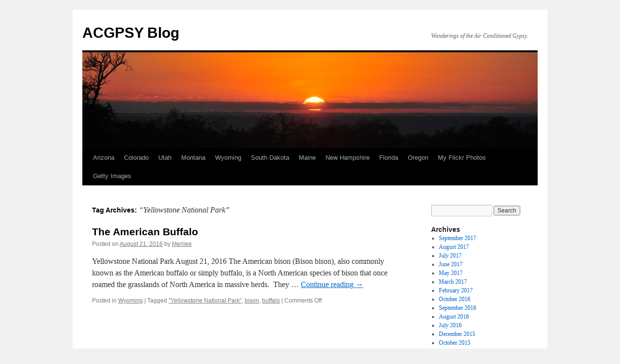

--- FILE ---
content_type: text/html; charset=UTF-8
request_url: http://acgpsy.org/tag/yellowstone-national-park/
body_size: 8852
content:
<!DOCTYPE html>
<html lang="en-US">
<head>
<meta charset="UTF-8" />
<title>
&#8220;Yellowstone National Park&#8221; | ACGPSY Blog	</title>
<link rel="profile" href="https://gmpg.org/xfn/11" />
<link rel="stylesheet" type="text/css" media="all" href="http://acgpsy.org/wp-content/themes/twentyten/style.css?ver=20251202" />
<link rel="pingback" href="http://acgpsy.org/xmlrpc.php">
<meta name='robots' content='max-image-preview:large' />
<link rel="alternate" type="application/rss+xml" title="ACGPSY Blog &raquo; Feed" href="http://acgpsy.org/feed/" />
<link rel="alternate" type="application/rss+xml" title="ACGPSY Blog &raquo; Comments Feed" href="http://acgpsy.org/comments/feed/" />
<link rel="alternate" type="application/rss+xml" title="ACGPSY Blog &raquo; &quot;Yellowstone National Park&quot; Tag Feed" href="http://acgpsy.org/tag/yellowstone-national-park/feed/" />
<style id='wp-img-auto-sizes-contain-inline-css' type='text/css'>
img:is([sizes=auto i],[sizes^="auto," i]){contain-intrinsic-size:3000px 1500px}
/*# sourceURL=wp-img-auto-sizes-contain-inline-css */
</style>
<style id='wp-emoji-styles-inline-css' type='text/css'>

	img.wp-smiley, img.emoji {
		display: inline !important;
		border: none !important;
		box-shadow: none !important;
		height: 1em !important;
		width: 1em !important;
		margin: 0 0.07em !important;
		vertical-align: -0.1em !important;
		background: none !important;
		padding: 0 !important;
	}
/*# sourceURL=wp-emoji-styles-inline-css */
</style>
<style id='wp-block-library-inline-css' type='text/css'>
:root{--wp-block-synced-color:#7a00df;--wp-block-synced-color--rgb:122,0,223;--wp-bound-block-color:var(--wp-block-synced-color);--wp-editor-canvas-background:#ddd;--wp-admin-theme-color:#007cba;--wp-admin-theme-color--rgb:0,124,186;--wp-admin-theme-color-darker-10:#006ba1;--wp-admin-theme-color-darker-10--rgb:0,107,160.5;--wp-admin-theme-color-darker-20:#005a87;--wp-admin-theme-color-darker-20--rgb:0,90,135;--wp-admin-border-width-focus:2px}@media (min-resolution:192dpi){:root{--wp-admin-border-width-focus:1.5px}}.wp-element-button{cursor:pointer}:root .has-very-light-gray-background-color{background-color:#eee}:root .has-very-dark-gray-background-color{background-color:#313131}:root .has-very-light-gray-color{color:#eee}:root .has-very-dark-gray-color{color:#313131}:root .has-vivid-green-cyan-to-vivid-cyan-blue-gradient-background{background:linear-gradient(135deg,#00d084,#0693e3)}:root .has-purple-crush-gradient-background{background:linear-gradient(135deg,#34e2e4,#4721fb 50%,#ab1dfe)}:root .has-hazy-dawn-gradient-background{background:linear-gradient(135deg,#faaca8,#dad0ec)}:root .has-subdued-olive-gradient-background{background:linear-gradient(135deg,#fafae1,#67a671)}:root .has-atomic-cream-gradient-background{background:linear-gradient(135deg,#fdd79a,#004a59)}:root .has-nightshade-gradient-background{background:linear-gradient(135deg,#330968,#31cdcf)}:root .has-midnight-gradient-background{background:linear-gradient(135deg,#020381,#2874fc)}:root{--wp--preset--font-size--normal:16px;--wp--preset--font-size--huge:42px}.has-regular-font-size{font-size:1em}.has-larger-font-size{font-size:2.625em}.has-normal-font-size{font-size:var(--wp--preset--font-size--normal)}.has-huge-font-size{font-size:var(--wp--preset--font-size--huge)}.has-text-align-center{text-align:center}.has-text-align-left{text-align:left}.has-text-align-right{text-align:right}.has-fit-text{white-space:nowrap!important}#end-resizable-editor-section{display:none}.aligncenter{clear:both}.items-justified-left{justify-content:flex-start}.items-justified-center{justify-content:center}.items-justified-right{justify-content:flex-end}.items-justified-space-between{justify-content:space-between}.screen-reader-text{border:0;clip-path:inset(50%);height:1px;margin:-1px;overflow:hidden;padding:0;position:absolute;width:1px;word-wrap:normal!important}.screen-reader-text:focus{background-color:#ddd;clip-path:none;color:#444;display:block;font-size:1em;height:auto;left:5px;line-height:normal;padding:15px 23px 14px;text-decoration:none;top:5px;width:auto;z-index:100000}html :where(.has-border-color){border-style:solid}html :where([style*=border-top-color]){border-top-style:solid}html :where([style*=border-right-color]){border-right-style:solid}html :where([style*=border-bottom-color]){border-bottom-style:solid}html :where([style*=border-left-color]){border-left-style:solid}html :where([style*=border-width]){border-style:solid}html :where([style*=border-top-width]){border-top-style:solid}html :where([style*=border-right-width]){border-right-style:solid}html :where([style*=border-bottom-width]){border-bottom-style:solid}html :where([style*=border-left-width]){border-left-style:solid}html :where(img[class*=wp-image-]){height:auto;max-width:100%}:where(figure){margin:0 0 1em}html :where(.is-position-sticky){--wp-admin--admin-bar--position-offset:var(--wp-admin--admin-bar--height,0px)}@media screen and (max-width:600px){html :where(.is-position-sticky){--wp-admin--admin-bar--position-offset:0px}}

/*# sourceURL=wp-block-library-inline-css */
</style><style id='global-styles-inline-css' type='text/css'>
:root{--wp--preset--aspect-ratio--square: 1;--wp--preset--aspect-ratio--4-3: 4/3;--wp--preset--aspect-ratio--3-4: 3/4;--wp--preset--aspect-ratio--3-2: 3/2;--wp--preset--aspect-ratio--2-3: 2/3;--wp--preset--aspect-ratio--16-9: 16/9;--wp--preset--aspect-ratio--9-16: 9/16;--wp--preset--color--black: #000;--wp--preset--color--cyan-bluish-gray: #abb8c3;--wp--preset--color--white: #fff;--wp--preset--color--pale-pink: #f78da7;--wp--preset--color--vivid-red: #cf2e2e;--wp--preset--color--luminous-vivid-orange: #ff6900;--wp--preset--color--luminous-vivid-amber: #fcb900;--wp--preset--color--light-green-cyan: #7bdcb5;--wp--preset--color--vivid-green-cyan: #00d084;--wp--preset--color--pale-cyan-blue: #8ed1fc;--wp--preset--color--vivid-cyan-blue: #0693e3;--wp--preset--color--vivid-purple: #9b51e0;--wp--preset--color--blue: #0066cc;--wp--preset--color--medium-gray: #666;--wp--preset--color--light-gray: #f1f1f1;--wp--preset--gradient--vivid-cyan-blue-to-vivid-purple: linear-gradient(135deg,rgb(6,147,227) 0%,rgb(155,81,224) 100%);--wp--preset--gradient--light-green-cyan-to-vivid-green-cyan: linear-gradient(135deg,rgb(122,220,180) 0%,rgb(0,208,130) 100%);--wp--preset--gradient--luminous-vivid-amber-to-luminous-vivid-orange: linear-gradient(135deg,rgb(252,185,0) 0%,rgb(255,105,0) 100%);--wp--preset--gradient--luminous-vivid-orange-to-vivid-red: linear-gradient(135deg,rgb(255,105,0) 0%,rgb(207,46,46) 100%);--wp--preset--gradient--very-light-gray-to-cyan-bluish-gray: linear-gradient(135deg,rgb(238,238,238) 0%,rgb(169,184,195) 100%);--wp--preset--gradient--cool-to-warm-spectrum: linear-gradient(135deg,rgb(74,234,220) 0%,rgb(151,120,209) 20%,rgb(207,42,186) 40%,rgb(238,44,130) 60%,rgb(251,105,98) 80%,rgb(254,248,76) 100%);--wp--preset--gradient--blush-light-purple: linear-gradient(135deg,rgb(255,206,236) 0%,rgb(152,150,240) 100%);--wp--preset--gradient--blush-bordeaux: linear-gradient(135deg,rgb(254,205,165) 0%,rgb(254,45,45) 50%,rgb(107,0,62) 100%);--wp--preset--gradient--luminous-dusk: linear-gradient(135deg,rgb(255,203,112) 0%,rgb(199,81,192) 50%,rgb(65,88,208) 100%);--wp--preset--gradient--pale-ocean: linear-gradient(135deg,rgb(255,245,203) 0%,rgb(182,227,212) 50%,rgb(51,167,181) 100%);--wp--preset--gradient--electric-grass: linear-gradient(135deg,rgb(202,248,128) 0%,rgb(113,206,126) 100%);--wp--preset--gradient--midnight: linear-gradient(135deg,rgb(2,3,129) 0%,rgb(40,116,252) 100%);--wp--preset--font-size--small: 13px;--wp--preset--font-size--medium: 20px;--wp--preset--font-size--large: 36px;--wp--preset--font-size--x-large: 42px;--wp--preset--spacing--20: 0.44rem;--wp--preset--spacing--30: 0.67rem;--wp--preset--spacing--40: 1rem;--wp--preset--spacing--50: 1.5rem;--wp--preset--spacing--60: 2.25rem;--wp--preset--spacing--70: 3.38rem;--wp--preset--spacing--80: 5.06rem;--wp--preset--shadow--natural: 6px 6px 9px rgba(0, 0, 0, 0.2);--wp--preset--shadow--deep: 12px 12px 50px rgba(0, 0, 0, 0.4);--wp--preset--shadow--sharp: 6px 6px 0px rgba(0, 0, 0, 0.2);--wp--preset--shadow--outlined: 6px 6px 0px -3px rgb(255, 255, 255), 6px 6px rgb(0, 0, 0);--wp--preset--shadow--crisp: 6px 6px 0px rgb(0, 0, 0);}:where(.is-layout-flex){gap: 0.5em;}:where(.is-layout-grid){gap: 0.5em;}body .is-layout-flex{display: flex;}.is-layout-flex{flex-wrap: wrap;align-items: center;}.is-layout-flex > :is(*, div){margin: 0;}body .is-layout-grid{display: grid;}.is-layout-grid > :is(*, div){margin: 0;}:where(.wp-block-columns.is-layout-flex){gap: 2em;}:where(.wp-block-columns.is-layout-grid){gap: 2em;}:where(.wp-block-post-template.is-layout-flex){gap: 1.25em;}:where(.wp-block-post-template.is-layout-grid){gap: 1.25em;}.has-black-color{color: var(--wp--preset--color--black) !important;}.has-cyan-bluish-gray-color{color: var(--wp--preset--color--cyan-bluish-gray) !important;}.has-white-color{color: var(--wp--preset--color--white) !important;}.has-pale-pink-color{color: var(--wp--preset--color--pale-pink) !important;}.has-vivid-red-color{color: var(--wp--preset--color--vivid-red) !important;}.has-luminous-vivid-orange-color{color: var(--wp--preset--color--luminous-vivid-orange) !important;}.has-luminous-vivid-amber-color{color: var(--wp--preset--color--luminous-vivid-amber) !important;}.has-light-green-cyan-color{color: var(--wp--preset--color--light-green-cyan) !important;}.has-vivid-green-cyan-color{color: var(--wp--preset--color--vivid-green-cyan) !important;}.has-pale-cyan-blue-color{color: var(--wp--preset--color--pale-cyan-blue) !important;}.has-vivid-cyan-blue-color{color: var(--wp--preset--color--vivid-cyan-blue) !important;}.has-vivid-purple-color{color: var(--wp--preset--color--vivid-purple) !important;}.has-black-background-color{background-color: var(--wp--preset--color--black) !important;}.has-cyan-bluish-gray-background-color{background-color: var(--wp--preset--color--cyan-bluish-gray) !important;}.has-white-background-color{background-color: var(--wp--preset--color--white) !important;}.has-pale-pink-background-color{background-color: var(--wp--preset--color--pale-pink) !important;}.has-vivid-red-background-color{background-color: var(--wp--preset--color--vivid-red) !important;}.has-luminous-vivid-orange-background-color{background-color: var(--wp--preset--color--luminous-vivid-orange) !important;}.has-luminous-vivid-amber-background-color{background-color: var(--wp--preset--color--luminous-vivid-amber) !important;}.has-light-green-cyan-background-color{background-color: var(--wp--preset--color--light-green-cyan) !important;}.has-vivid-green-cyan-background-color{background-color: var(--wp--preset--color--vivid-green-cyan) !important;}.has-pale-cyan-blue-background-color{background-color: var(--wp--preset--color--pale-cyan-blue) !important;}.has-vivid-cyan-blue-background-color{background-color: var(--wp--preset--color--vivid-cyan-blue) !important;}.has-vivid-purple-background-color{background-color: var(--wp--preset--color--vivid-purple) !important;}.has-black-border-color{border-color: var(--wp--preset--color--black) !important;}.has-cyan-bluish-gray-border-color{border-color: var(--wp--preset--color--cyan-bluish-gray) !important;}.has-white-border-color{border-color: var(--wp--preset--color--white) !important;}.has-pale-pink-border-color{border-color: var(--wp--preset--color--pale-pink) !important;}.has-vivid-red-border-color{border-color: var(--wp--preset--color--vivid-red) !important;}.has-luminous-vivid-orange-border-color{border-color: var(--wp--preset--color--luminous-vivid-orange) !important;}.has-luminous-vivid-amber-border-color{border-color: var(--wp--preset--color--luminous-vivid-amber) !important;}.has-light-green-cyan-border-color{border-color: var(--wp--preset--color--light-green-cyan) !important;}.has-vivid-green-cyan-border-color{border-color: var(--wp--preset--color--vivid-green-cyan) !important;}.has-pale-cyan-blue-border-color{border-color: var(--wp--preset--color--pale-cyan-blue) !important;}.has-vivid-cyan-blue-border-color{border-color: var(--wp--preset--color--vivid-cyan-blue) !important;}.has-vivid-purple-border-color{border-color: var(--wp--preset--color--vivid-purple) !important;}.has-vivid-cyan-blue-to-vivid-purple-gradient-background{background: var(--wp--preset--gradient--vivid-cyan-blue-to-vivid-purple) !important;}.has-light-green-cyan-to-vivid-green-cyan-gradient-background{background: var(--wp--preset--gradient--light-green-cyan-to-vivid-green-cyan) !important;}.has-luminous-vivid-amber-to-luminous-vivid-orange-gradient-background{background: var(--wp--preset--gradient--luminous-vivid-amber-to-luminous-vivid-orange) !important;}.has-luminous-vivid-orange-to-vivid-red-gradient-background{background: var(--wp--preset--gradient--luminous-vivid-orange-to-vivid-red) !important;}.has-very-light-gray-to-cyan-bluish-gray-gradient-background{background: var(--wp--preset--gradient--very-light-gray-to-cyan-bluish-gray) !important;}.has-cool-to-warm-spectrum-gradient-background{background: var(--wp--preset--gradient--cool-to-warm-spectrum) !important;}.has-blush-light-purple-gradient-background{background: var(--wp--preset--gradient--blush-light-purple) !important;}.has-blush-bordeaux-gradient-background{background: var(--wp--preset--gradient--blush-bordeaux) !important;}.has-luminous-dusk-gradient-background{background: var(--wp--preset--gradient--luminous-dusk) !important;}.has-pale-ocean-gradient-background{background: var(--wp--preset--gradient--pale-ocean) !important;}.has-electric-grass-gradient-background{background: var(--wp--preset--gradient--electric-grass) !important;}.has-midnight-gradient-background{background: var(--wp--preset--gradient--midnight) !important;}.has-small-font-size{font-size: var(--wp--preset--font-size--small) !important;}.has-medium-font-size{font-size: var(--wp--preset--font-size--medium) !important;}.has-large-font-size{font-size: var(--wp--preset--font-size--large) !important;}.has-x-large-font-size{font-size: var(--wp--preset--font-size--x-large) !important;}
/*# sourceURL=global-styles-inline-css */
</style>

<style id='classic-theme-styles-inline-css' type='text/css'>
/*! This file is auto-generated */
.wp-block-button__link{color:#fff;background-color:#32373c;border-radius:9999px;box-shadow:none;text-decoration:none;padding:calc(.667em + 2px) calc(1.333em + 2px);font-size:1.125em}.wp-block-file__button{background:#32373c;color:#fff;text-decoration:none}
/*# sourceURL=/wp-includes/css/classic-themes.min.css */
</style>
<link rel='stylesheet' id='twentyten-block-style-css' href='http://acgpsy.org/wp-content/themes/twentyten/blocks.css?ver=20250220' type='text/css' media='all' />
<link rel="https://api.w.org/" href="http://acgpsy.org/wp-json/" /><link rel="alternate" title="JSON" type="application/json" href="http://acgpsy.org/wp-json/wp/v2/tags/47" /><link rel="EditURI" type="application/rsd+xml" title="RSD" href="http://acgpsy.org/xmlrpc.php?rsd" />
<meta name="generator" content="WordPress 6.9" />

        <script type="text/javascript">
            var jQueryMigrateHelperHasSentDowngrade = false;

			window.onerror = function( msg, url, line, col, error ) {
				// Break out early, do not processing if a downgrade reqeust was already sent.
				if ( jQueryMigrateHelperHasSentDowngrade ) {
					return true;
                }

				var xhr = new XMLHttpRequest();
				var nonce = '46d0e5923a';
				var jQueryFunctions = [
					'andSelf',
					'browser',
					'live',
					'boxModel',
					'support.boxModel',
					'size',
					'swap',
					'clean',
					'sub',
                ];
				var match_pattern = /\)\.(.+?) is not a function/;
                var erroredFunction = msg.match( match_pattern );

                // If there was no matching functions, do not try to downgrade.
                if ( null === erroredFunction || typeof erroredFunction !== 'object' || typeof erroredFunction[1] === "undefined" || -1 === jQueryFunctions.indexOf( erroredFunction[1] ) ) {
                    return true;
                }

                // Set that we've now attempted a downgrade request.
                jQueryMigrateHelperHasSentDowngrade = true;

				xhr.open( 'POST', 'http://acgpsy.org/wp-admin/admin-ajax.php' );
				xhr.setRequestHeader( 'Content-Type', 'application/x-www-form-urlencoded' );
				xhr.onload = function () {
					var response,
                        reload = false;

					if ( 200 === xhr.status ) {
                        try {
                        	response = JSON.parse( xhr.response );

                        	reload = response.data.reload;
                        } catch ( e ) {
                        	reload = false;
                        }
                    }

					// Automatically reload the page if a deprecation caused an automatic downgrade, ensure visitors get the best possible experience.
					if ( reload ) {
						location.reload();
                    }
				};

				xhr.send( encodeURI( 'action=jquery-migrate-downgrade-version&_wpnonce=' + nonce ) );

				// Suppress error alerts in older browsers
				return true;
			}
        </script>

		</head>

<body class="archive tag tag-yellowstone-national-park tag-47 wp-theme-twentyten">
<div id="wrapper" class="hfeed">
		<a href="#content" class="screen-reader-text skip-link">Skip to content</a>
	<div id="header">
		<div id="masthead">
			<div id="branding" role="banner">
									<div id="site-title">
						<span>
							<a href="http://acgpsy.org/" rel="home" >ACGPSY Blog</a>
						</span>
					</div>
										<div id="site-description">Wanderings of the Air Conditioned Gypsy.</div>
					<img src="http://acgpsy.org/wp-content/themes/twentyten/images/headers/sunset.jpg" width="940" height="198" alt="ACGPSY Blog" decoding="async" fetchpriority="high" />			</div><!-- #branding -->

			<div id="access" role="navigation">
				<div class="menu-header"><ul id="menu-locations" class="menu"><li id="menu-item-742" class="menu-item menu-item-type-taxonomy menu-item-object-category menu-item-742"><a href="http://acgpsy.org/category/arizona/">Arizona</a></li>
<li id="menu-item-745" class="menu-item menu-item-type-taxonomy menu-item-object-category menu-item-745"><a href="http://acgpsy.org/category/colorado/">Colorado</a></li>
<li id="menu-item-743" class="menu-item menu-item-type-taxonomy menu-item-object-category menu-item-743"><a href="http://acgpsy.org/category/utah/">Utah</a></li>
<li id="menu-item-744" class="menu-item menu-item-type-taxonomy menu-item-object-category menu-item-744"><a href="http://acgpsy.org/category/montana/">Montana</a></li>
<li id="menu-item-746" class="menu-item menu-item-type-taxonomy menu-item-object-category menu-item-746"><a href="http://acgpsy.org/category/wyoming/">Wyoming</a></li>
<li id="menu-item-751" class="menu-item menu-item-type-taxonomy menu-item-object-category menu-item-751"><a href="http://acgpsy.org/category/south-dakota/">South Dakota</a></li>
<li id="menu-item-748" class="menu-item menu-item-type-taxonomy menu-item-object-category menu-item-748"><a href="http://acgpsy.org/category/maine/">Maine</a></li>
<li id="menu-item-750" class="menu-item menu-item-type-taxonomy menu-item-object-category menu-item-750"><a href="http://acgpsy.org/category/new-hampshire/">New Hampshire</a></li>
<li id="menu-item-747" class="menu-item menu-item-type-taxonomy menu-item-object-category menu-item-747"><a href="http://acgpsy.org/category/florida/">Florida</a></li>
<li id="menu-item-749" class="menu-item menu-item-type-taxonomy menu-item-object-category menu-item-749"><a href="http://acgpsy.org/category/oregon/">Oregon</a></li>
<li id="menu-item-753" class="menu-item menu-item-type-custom menu-item-object-custom menu-item-753"><a href="http://www.flickr.com/photos/merilee_phillips/">My Flickr Photos</a></li>
<li id="menu-item-1149" class="menu-item menu-item-type-custom menu-item-object-custom menu-item-1149"><a href="http://www.gettyimages.com/search/photographer?photographer=Merilee+Phillips">Getty Images</a></li>
</ul></div>			</div><!-- #access -->
		</div><!-- #masthead -->
	</div><!-- #header -->

	<div id="main">

		<div id="container">
			<div id="content" role="main">

				<h1 class="page-title">
				Tag Archives: <span>&#8220;Yellowstone National Park&#8221;</span>				</h1>

				



	
			<div id="post-1444" class="post-1444 post type-post status-publish format-standard hentry category-wyoming tag-yellowstone-national-park tag-bison tag-buffalo">
			<h2 class="entry-title"><a href="http://acgpsy.org/2016/08/21/the-american-buffalo/" rel="bookmark">The American Buffalo</a></h2>

			<div class="entry-meta">
				<span class="meta-prep meta-prep-author">Posted on</span> <a href="http://acgpsy.org/2016/08/21/the-american-buffalo/" title="10:24 AM" rel="bookmark"><span class="entry-date">August 21. 2016</span></a> <span class="meta-sep">by</span> <span class="author vcard"><a class="url fn n" href="http://acgpsy.org/author/merilee/" title="View all posts by Merilee">Merilee</a></span>			</div><!-- .entry-meta -->

					<div class="entry-summary">
				<p>Yellowstone National Park August 21, 2016 The American bison (Bison bison), also commonly known as the American buffalo or simply buffalo, is a North American species of bison that once roamed the grasslands of North America in massive herds.  They &hellip; <a href="http://acgpsy.org/2016/08/21/the-american-buffalo/">Continue reading <span class="meta-nav">&rarr;</span></a></p>
			</div><!-- .entry-summary -->
	
			<div class="entry-utility">
									<span class="cat-links">
						<span class="entry-utility-prep entry-utility-prep-cat-links">Posted in</span> <a href="http://acgpsy.org/category/wyoming/" rel="category tag">Wyoming</a>					</span>
					<span class="meta-sep">|</span>
				
								<span class="tag-links">
					<span class="entry-utility-prep entry-utility-prep-tag-links">Tagged</span> <a href="http://acgpsy.org/tag/yellowstone-national-park/" rel="tag">"Yellowstone National Park"</a>, <a href="http://acgpsy.org/tag/bison/" rel="tag">bison</a>, <a href="http://acgpsy.org/tag/buffalo/" rel="tag">buffalo</a>				</span>
				<span class="meta-sep">|</span>
				
				<span class="comments-link"><span>Comments Off<span class="screen-reader-text"> on The American Buffalo</span></span></span>

							</div><!-- .entry-utility -->
		</div><!-- #post-1444 -->

		
	

			</div><!-- #content -->
		</div><!-- #container -->


		<div id="primary" class="widget-area" role="complementary">
			<ul class="xoxo">


			<li id="search" class="widget-container widget_search">
				<form role="search" method="get" id="searchform" class="searchform" action="http://acgpsy.org/">
				<div>
					<label class="screen-reader-text" for="s">Search for:</label>
					<input type="text" value="" name="s" id="s" />
					<input type="submit" id="searchsubmit" value="Search" />
				</div>
			</form>			</li>

			<li id="archives" class="widget-container">
				<h3 class="widget-title">Archives</h3>
				<ul>
						<li><a href='http://acgpsy.org/2017/09/'>September 2017</a></li>
	<li><a href='http://acgpsy.org/2017/08/'>August 2017</a></li>
	<li><a href='http://acgpsy.org/2017/07/'>July 2017</a></li>
	<li><a href='http://acgpsy.org/2017/06/'>June 2017</a></li>
	<li><a href='http://acgpsy.org/2017/05/'>May 2017</a></li>
	<li><a href='http://acgpsy.org/2017/03/'>March 2017</a></li>
	<li><a href='http://acgpsy.org/2017/02/'>February 2017</a></li>
	<li><a href='http://acgpsy.org/2016/10/'>October 2016</a></li>
	<li><a href='http://acgpsy.org/2016/09/'>September 2016</a></li>
	<li><a href='http://acgpsy.org/2016/08/'>August 2016</a></li>
	<li><a href='http://acgpsy.org/2016/07/'>July 2016</a></li>
	<li><a href='http://acgpsy.org/2015/12/'>December 2015</a></li>
	<li><a href='http://acgpsy.org/2015/10/'>October 2015</a></li>
	<li><a href='http://acgpsy.org/2015/09/'>September 2015</a></li>
	<li><a href='http://acgpsy.org/2015/08/'>August 2015</a></li>
	<li><a href='http://acgpsy.org/2015/07/'>July 2015</a></li>
	<li><a href='http://acgpsy.org/2015/06/'>June 2015</a></li>
	<li><a href='http://acgpsy.org/2015/05/'>May 2015</a></li>
	<li><a href='http://acgpsy.org/2015/04/'>April 2015</a></li>
	<li><a href='http://acgpsy.org/2015/01/'>January 2015</a></li>
	<li><a href='http://acgpsy.org/2014/08/'>August 2014</a></li>
	<li><a href='http://acgpsy.org/2014/07/'>July 2014</a></li>
	<li><a href='http://acgpsy.org/2014/05/'>May 2014</a></li>
	<li><a href='http://acgpsy.org/2014/04/'>April 2014</a></li>
	<li><a href='http://acgpsy.org/2014/03/'>March 2014</a></li>
	<li><a href='http://acgpsy.org/2014/01/'>January 2014</a></li>
	<li><a href='http://acgpsy.org/2013/11/'>November 2013</a></li>
	<li><a href='http://acgpsy.org/2013/10/'>October 2013</a></li>
	<li><a href='http://acgpsy.org/2013/09/'>September 2013</a></li>
	<li><a href='http://acgpsy.org/2013/08/'>August 2013</a></li>
	<li><a href='http://acgpsy.org/2013/07/'>July 2013</a></li>
	<li><a href='http://acgpsy.org/2013/06/'>June 2013</a></li>
	<li><a href='http://acgpsy.org/2013/05/'>May 2013</a></li>
	<li><a href='http://acgpsy.org/2013/04/'>April 2013</a></li>
	<li><a href='http://acgpsy.org/2013/03/'>March 2013</a></li>
	<li><a href='http://acgpsy.org/2013/02/'>February 2013</a></li>
	<li><a href='http://acgpsy.org/2013/01/'>January 2013</a></li>
	<li><a href='http://acgpsy.org/2012/12/'>December 2012</a></li>
	<li><a href='http://acgpsy.org/2012/11/'>November 2012</a></li>
	<li><a href='http://acgpsy.org/2012/10/'>October 2012</a></li>
	<li><a href='http://acgpsy.org/2012/09/'>September 2012</a></li>
	<li><a href='http://acgpsy.org/2012/08/'>August 2012</a></li>
	<li><a href='http://acgpsy.org/2012/07/'>July 2012</a></li>
	<li><a href='http://acgpsy.org/2012/06/'>June 2012</a></li>
	<li><a href='http://acgpsy.org/2012/05/'>May 2012</a></li>
	<li><a href='http://acgpsy.org/2012/04/'>April 2012</a></li>
	<li><a href='http://acgpsy.org/2012/03/'>March 2012</a></li>
	<li><a href='http://acgpsy.org/2012/02/'>February 2012</a></li>
	<li><a href='http://acgpsy.org/2012/01/'>January 2012</a></li>
	<li><a href='http://acgpsy.org/2011/12/'>December 2011</a></li>
	<li><a href='http://acgpsy.org/2011/11/'>November 2011</a></li>
	<li><a href='http://acgpsy.org/2011/10/'>October 2011</a></li>
	<li><a href='http://acgpsy.org/2011/09/'>September 2011</a></li>
	<li><a href='http://acgpsy.org/2011/08/'>August 2011</a></li>
	<li><a href='http://acgpsy.org/2011/07/'>July 2011</a></li>
	<li><a href='http://acgpsy.org/2011/06/'>June 2011</a></li>
	<li><a href='http://acgpsy.org/2011/05/'>May 2011</a></li>
	<li><a href='http://acgpsy.org/2011/04/'>April 2011</a></li>
	<li><a href='http://acgpsy.org/2011/03/'>March 2011</a></li>
	<li><a href='http://acgpsy.org/2011/02/'>February 2011</a></li>
	<li><a href='http://acgpsy.org/2011/01/'>January 2011</a></li>
	<li><a href='http://acgpsy.org/2010/12/'>December 2010</a></li>
	<li><a href='http://acgpsy.org/2010/11/'>November 2010</a></li>
	<li><a href='http://acgpsy.org/2010/10/'>October 2010</a></li>
	<li><a href='http://acgpsy.org/2010/09/'>September 2010</a></li>
	<li><a href='http://acgpsy.org/2010/08/'>August 2010</a></li>
	<li><a href='http://acgpsy.org/2010/07/'>July 2010</a></li>
	<li><a href='http://acgpsy.org/2010/06/'>June 2010</a></li>
	<li><a href='http://acgpsy.org/2010/05/'>May 2010</a></li>
	<li><a href='http://acgpsy.org/2010/04/'>April 2010</a></li>
	<li><a href='http://acgpsy.org/2010/03/'>March 2010</a></li>
	<li><a href='http://acgpsy.org/2010/02/'>February 2010</a></li>
	<li><a href='http://acgpsy.org/2009/12/'>December 2009</a></li>
	<li><a href='http://acgpsy.org/2009/11/'>November 2009</a></li>
	<li><a href='http://acgpsy.org/2009/10/'>October 2009</a></li>
	<li><a href='http://acgpsy.org/2009/09/'>September 2009</a></li>
	<li><a href='http://acgpsy.org/2009/08/'>August 2009</a></li>
	<li><a href='http://acgpsy.org/2009/07/'>July 2009</a></li>
	<li><a href='http://acgpsy.org/2009/06/'>June 2009</a></li>
	<li><a href='http://acgpsy.org/2009/05/'>May 2009</a></li>
	<li><a href='http://acgpsy.org/2009/04/'>April 2009</a></li>
	<li><a href='http://acgpsy.org/2008/11/'>November 2008</a></li>
	<li><a href='http://acgpsy.org/2008/10/'>October 2008</a></li>
	<li><a href='http://acgpsy.org/2008/09/'>September 2008</a></li>
	<li><a href='http://acgpsy.org/2008/08/'>August 2008</a></li>
	<li><a href='http://acgpsy.org/2008/07/'>July 2008</a></li>
	<li><a href='http://acgpsy.org/2008/06/'>June 2008</a></li>
	<li><a href='http://acgpsy.org/2008/05/'>May 2008</a></li>
	<li><a href='http://acgpsy.org/2008/04/'>April 2008</a></li>
	<li><a href='http://acgpsy.org/2008/03/'>March 2008</a></li>
	<li><a href='http://acgpsy.org/2008/02/'>February 2008</a></li>
	<li><a href='http://acgpsy.org/2007/11/'>November 2007</a></li>
				</ul>
			</li>

			<li id="meta" class="widget-container">
				<h3 class="widget-title">Meta</h3>
				<ul>
										<li><a href="http://acgpsy.org/wp-login.php">Log in</a></li>
									</ul>
			</li>

					</ul>
		</div><!-- #primary .widget-area -->

	</div><!-- #main -->

	<div id="footer" role="contentinfo">
		<div id="colophon">



			<div id="site-info">
				<a href="http://acgpsy.org/" rel="home">
					ACGPSY Blog				</a>
							</div><!-- #site-info -->

			<div id="site-generator">
								<a href="https://wordpress.org/" class="imprint" title="Semantic Personal Publishing Platform">
					Proudly powered by WordPress.				</a>
			</div><!-- #site-generator -->

		</div><!-- #colophon -->
	</div><!-- #footer -->

</div><!-- #wrapper -->

<script type="speculationrules">
{"prefetch":[{"source":"document","where":{"and":[{"href_matches":"/*"},{"not":{"href_matches":["/wp-*.php","/wp-admin/*","/wp-content/uploads/*","/wp-content/*","/wp-content/plugins/*","/wp-content/themes/twentyten/*","/*\\?(.+)"]}},{"not":{"selector_matches":"a[rel~=\"nofollow\"]"}},{"not":{"selector_matches":".no-prefetch, .no-prefetch a"}}]},"eagerness":"conservative"}]}
</script>
<script id="wp-emoji-settings" type="application/json">
{"baseUrl":"https://s.w.org/images/core/emoji/17.0.2/72x72/","ext":".png","svgUrl":"https://s.w.org/images/core/emoji/17.0.2/svg/","svgExt":".svg","source":{"concatemoji":"http://acgpsy.org/wp-includes/js/wp-emoji-release.min.js?ver=6.9"}}
</script>
<script type="module">
/* <![CDATA[ */
/*! This file is auto-generated */
const a=JSON.parse(document.getElementById("wp-emoji-settings").textContent),o=(window._wpemojiSettings=a,"wpEmojiSettingsSupports"),s=["flag","emoji"];function i(e){try{var t={supportTests:e,timestamp:(new Date).valueOf()};sessionStorage.setItem(o,JSON.stringify(t))}catch(e){}}function c(e,t,n){e.clearRect(0,0,e.canvas.width,e.canvas.height),e.fillText(t,0,0);t=new Uint32Array(e.getImageData(0,0,e.canvas.width,e.canvas.height).data);e.clearRect(0,0,e.canvas.width,e.canvas.height),e.fillText(n,0,0);const a=new Uint32Array(e.getImageData(0,0,e.canvas.width,e.canvas.height).data);return t.every((e,t)=>e===a[t])}function p(e,t){e.clearRect(0,0,e.canvas.width,e.canvas.height),e.fillText(t,0,0);var n=e.getImageData(16,16,1,1);for(let e=0;e<n.data.length;e++)if(0!==n.data[e])return!1;return!0}function u(e,t,n,a){switch(t){case"flag":return n(e,"\ud83c\udff3\ufe0f\u200d\u26a7\ufe0f","\ud83c\udff3\ufe0f\u200b\u26a7\ufe0f")?!1:!n(e,"\ud83c\udde8\ud83c\uddf6","\ud83c\udde8\u200b\ud83c\uddf6")&&!n(e,"\ud83c\udff4\udb40\udc67\udb40\udc62\udb40\udc65\udb40\udc6e\udb40\udc67\udb40\udc7f","\ud83c\udff4\u200b\udb40\udc67\u200b\udb40\udc62\u200b\udb40\udc65\u200b\udb40\udc6e\u200b\udb40\udc67\u200b\udb40\udc7f");case"emoji":return!a(e,"\ud83e\u1fac8")}return!1}function f(e,t,n,a){let r;const o=(r="undefined"!=typeof WorkerGlobalScope&&self instanceof WorkerGlobalScope?new OffscreenCanvas(300,150):document.createElement("canvas")).getContext("2d",{willReadFrequently:!0}),s=(o.textBaseline="top",o.font="600 32px Arial",{});return e.forEach(e=>{s[e]=t(o,e,n,a)}),s}function r(e){var t=document.createElement("script");t.src=e,t.defer=!0,document.head.appendChild(t)}a.supports={everything:!0,everythingExceptFlag:!0},new Promise(t=>{let n=function(){try{var e=JSON.parse(sessionStorage.getItem(o));if("object"==typeof e&&"number"==typeof e.timestamp&&(new Date).valueOf()<e.timestamp+604800&&"object"==typeof e.supportTests)return e.supportTests}catch(e){}return null}();if(!n){if("undefined"!=typeof Worker&&"undefined"!=typeof OffscreenCanvas&&"undefined"!=typeof URL&&URL.createObjectURL&&"undefined"!=typeof Blob)try{var e="postMessage("+f.toString()+"("+[JSON.stringify(s),u.toString(),c.toString(),p.toString()].join(",")+"));",a=new Blob([e],{type:"text/javascript"});const r=new Worker(URL.createObjectURL(a),{name:"wpTestEmojiSupports"});return void(r.onmessage=e=>{i(n=e.data),r.terminate(),t(n)})}catch(e){}i(n=f(s,u,c,p))}t(n)}).then(e=>{for(const n in e)a.supports[n]=e[n],a.supports.everything=a.supports.everything&&a.supports[n],"flag"!==n&&(a.supports.everythingExceptFlag=a.supports.everythingExceptFlag&&a.supports[n]);var t;a.supports.everythingExceptFlag=a.supports.everythingExceptFlag&&!a.supports.flag,a.supports.everything||((t=a.source||{}).concatemoji?r(t.concatemoji):t.wpemoji&&t.twemoji&&(r(t.twemoji),r(t.wpemoji)))});
//# sourceURL=http://acgpsy.org/wp-includes/js/wp-emoji-loader.min.js
/* ]]> */
</script>
</body>
</html>
